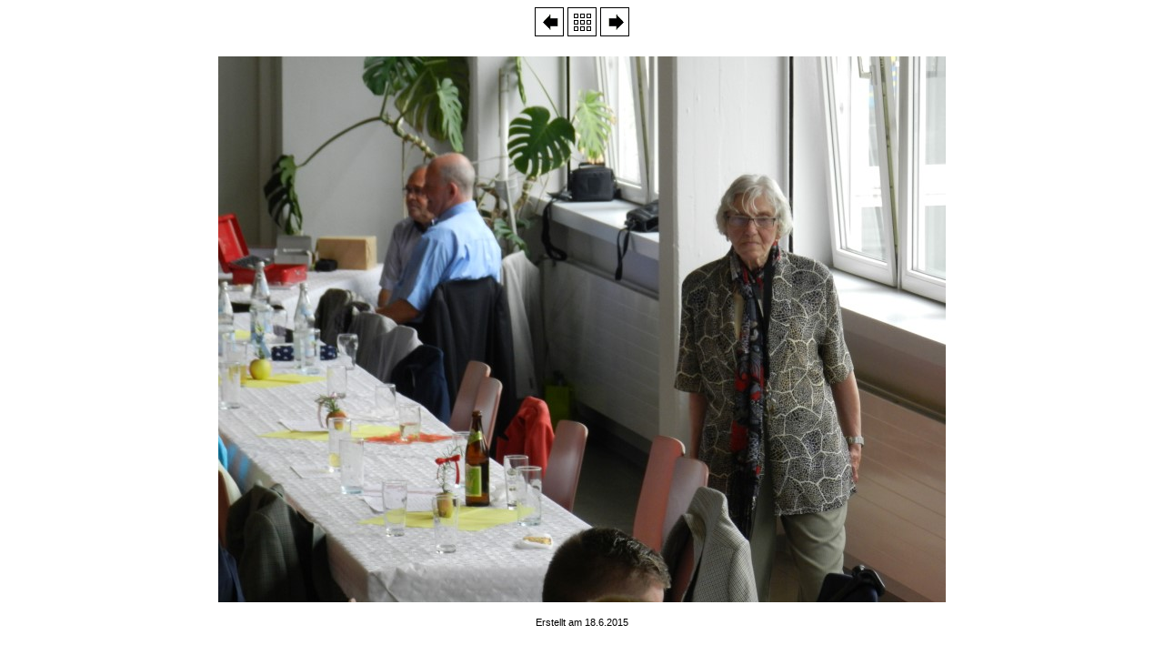

--- FILE ---
content_type: text/html
request_url: http://jetscha.de/banat/hog/klj/eig_klj/Fotos/Treffen2015/html/Treffen_KlJ_2015%20%28133%29.html
body_size: 471
content:
<html>
<head>
<meta name="generator" content="JoJoThumb">
<meta name="keywords" content="JoJoThumb">
<meta http-equiv="Content-Type" content="text/html; charset=iso-8859-1">
<title>JoJoThumb - Treffen_KlJ_2015 (133)</title>
</head>
<body bgcolor="#FFFFFF">
<div style="text-align:center"><a href="Treffen_KlJ_2015%20%28132%29.html"><img src="../deco/links.gif" style="border-style:none" alt="Treffen_KlJ_2015 (132)" title="Treffen_KlJ_2015 (132)"></a> <a href="default.html"><img src="../deco/index.gif" style="border-style:none" alt="default" title="default"></a> <a href="Treffen_KlJ_2015%20%28134%29.html"><img src="../deco/rechts.gif" style="border-style:none" alt="Treffen_KlJ_2015 (134)" title="Treffen_KlJ_2015 (134)"></a></div><br>


<div style="text-align:center"><a href="default.html"><img src=".././Treffen_KlJ_2015%20%28133%29.JPG" style="border-style:none" alt="Treffen_KlJ_2015 (133)" title="Treffen_KlJ_2015 (133)"></a></div>


<p style="text-align:center"><span style="font-size:8pt; font-family:verdana,arial; text-decoration:none">Erstellt am 18.6.2015</span></p>

</body>
</html>
